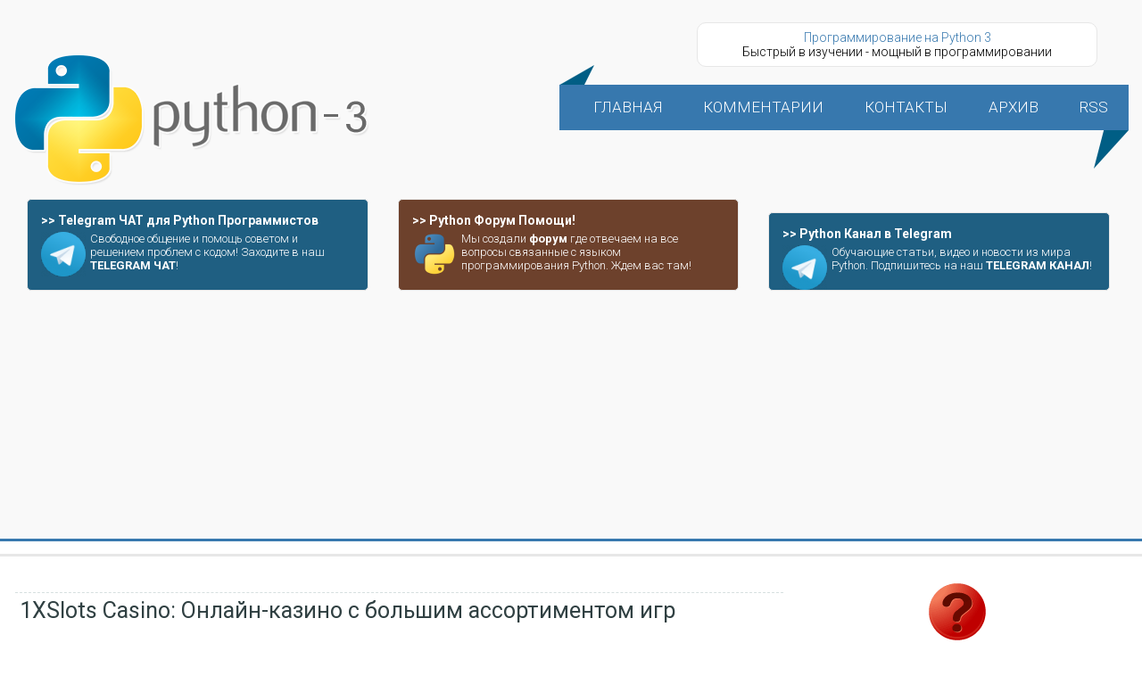

--- FILE ---
content_type: text/html; charset=UTF-8
request_url: http://python-3.ru/page/1xslots-casino-onlajn-kazino-s-bolshim-assortimentom-igr
body_size: 8319
content:
<!DOCTYPE HTML>
<html><head>
	<meta charset="UTF-8">
	<title>1XSlots Casino: Онлайн-казино с большим ассортиментом игр</title>
	<meta name="generator" content="MaxSite CMS">
	<meta name="description" content="Казино 1XSlots – уютное место для комфортного времяпрепровождения. Здесь всегда можно интересно провести время.">
	<meta name="keywords" content="1XSlots Casino: Онлайн-казино с большим ассортиментом игр">
	<link rel="shortcut icon" href="http://python-3.ru/application/maxsite/templates/python/images/favicons/python-3.png" type="image/x-icon">
	<link rel="canonical" href="http://python-3.ru/page/1xslots-casino-onlajn-kazino-s-bolshim-assortimentom-igr">

	<!-- RSS -->
	<link rel="alternate" type="application/rss+xml" title="Все новые записи" href="http://python-3.ru/feed">
	<link rel="alternate" type="application/rss+xml" title="Все новые комментарии" href="http://python-3.ru/comments/feed">
	<link rel="alternate" type="application/rss+xml" title="Комментарии этой записи" href="http://python-3.ru/page/1xslots-casino-onlajn-kazino-s-bolshim-assortimentom-igr/feed">

	<!-- CSS -->
	<link rel="stylesheet" href="http://python-3.ru/application/maxsite/templates/python/css/style-all-mini.css">
	<link rel="stylesheet" href="http://python-3.ru/application/maxsite/templates/python/css/var_style.css">
	<link rel="stylesheet" href="http://python-3.ru/application/maxsite/templates/python/css/print.css" media="print">
	<script src="http://python-3.ru/application/maxsite/common/jquery/jquery.min.js"></script>

	<!-- plugins -->


<link rel="stylesheet" href="http://python-3.ru/application/maxsite/plugins/shjs/css/googlecode.css">
<script src="http://python-3.ru/application/maxsite/plugins/shjs/highlight.pack.js"></script>
<script>hljs.initHighlightingOnLoad();</script>


	
	<!-- /plugins -->

	<script src="http://python-3.ru/application/maxsite/templates/python/stock/main-menu/main-menu.js"></script>
	<script src="http://python-3.ru/application/maxsite/templates/python/js/vk-box.js"></script>
</head>
<body class="body-all body-page">
<!-- end header -->
	<header>
		<div class="container clearfix">
			<a class="logo" href="/"><span></span></a>
			<div class="slogan">
				<div id="namesite"><a href="http://python-3.ru/">Программирование на Python 3</a></div>
				<div id="comsite">Быстрый в изучении - мощный в программировании</div></div> 
			<nav>
				
<div id="MainMenu" class="MainMenu"><div class="wrap">
	<ul class="menu">
	
		<li class="first"><a href="http://python-3.ru/"><span>Главная</span></a></li>
<li><a href="http://python-3.ru/comments"><span>Комментарии</span></a></li>
<li><a href="http://python-3.ru/contact"><span>Контакты</span></a></li>
<li><a href="http://python-3.ru/sitemap"><span>Архив</span></a></li>
<li class="last"><a href="http://python-3.ru/feed"><span>RSS</span></a></li>
	</ul>
	<div class="clearfix"></div>
</div><!-- div class=wrap --></div><!-- div id="MainMenu" -->
			</nav>
		</div>
		<div class="container">
			<noindex>
			<div class="block">
				<div style="background-color: #1f5f82;">
					<a rel="nofollow" href="https://telegram.im/@python_scripts?lang=ru" style="color: #ffffff; font-weight: bold;" target="_blank">>> Telegram ЧАТ для Python Программистов</a>
					<p style="color: #ffffff;"><img src="http://python-3.ru/uploads/telegram.png" class="icon-left">Свободное общение и помощь советом и решением проблем с кодом! Заходите в наш <b>TELEGRAM ЧАТ</b>!</p>
				</div>
			</div>
			
			<div class="block">
				<div style="background-color: #6d412c;">
					<a rel="nofollow" href="https://itfy.org" style="color: #ffffff; font-weight: bold;" target="_blank">>> Python Форум Помощи!</span></a>
					<p style="color: #ffffff;"><img width="50" src="http://python-3.ru/uploads/python-logo.png" class="icon-left">Мы создали <b>форум</b> где отвечаем на все вопросы связанные с языком программирования Python. Ждем вас там!</p>
				</div>
			</div>
			
			<div class="block">
				<div style="background-color: #1f5f82;">
					<a rel="nofollow" href="https://telegram.im/@pip_install?lang=ru" style="color: #ffffff; font-weight: bold;" target="_blank">>> Python Канал в Telegram</a>
					<p style="color: #ffffff;"><img src="http://python-3.ru/uploads/telegram.png" class="icon-left">Обучающие статьи, видео и новости из мира Python. Подпишитесь на наш <b>TELEGRAM КАНАЛ</b>!</p>
				</div>
			</div>

			</noindex>
						<div style="text-align: center;">
				<script async src="//pagead2.googlesyndication.com/pagead/js/adsbygoogle.js"></script>
				<!-- Python-Header-BIG 2 -->
				<ins class="adsbygoogle"
					 style="display:inline-block;width:970px;height:250px"
					 data-ad-client="ca-pub-6166316474194592"
					 data-ad-slot="8715056293"></ins>
				<script>
				(adsbygoogle = window.adsbygoogle || []).push({});
				</script>
			</div>
						
		</div>
	</header>
	<div id="breadcrumbs">
		<div class="container">
			
		</div>
	</div>
	
	<section id="content">
		<div class="container">
			<div>
				



<div class="type type_page">

<div class="page_only"><div class="wrap">
<div class="info info-top"><h1>1XSlots Casino: Онлайн-казино с большим ассортиментом игр</h1><!-- Py3 - After H1 -->
<ins class="adsbygoogle"
     style="display:block"
     data-ad-client="ca-pub-6166316474194592"
     data-ad-slot="3256699710"
     data-ad-format="link"
     data-full-width-responsive="true"></ins>
<script>
     (adsbygoogle = window.adsbygoogle || []).push({});
</script><div style="margin: 10px 0; padding: 5px 3px; line-height: 1.8em;"><span title="Дата публикации"><img src="http://python-3.ru/application/maxsite/templates/python/images/date.png" width="16" height="16" alt="" style="vertical-align: text-top;"> 30 сентября 2021 г.</span><span style="margin-left: 15px;" title="Автор"><img src="http://python-3.ru/application/maxsite/templates/python/images/user.png" width="16" height="16" alt="" style="vertical-align: text-top;"> <a href="http://python-3.ru/author/1">Archy</a></span><span style="margin-left: 15px;" title="Просмотры записи"><img src="http://python-3.ru/application/maxsite/templates/python/images/post-view.png" width="16" height="16" alt="" style="vertical-align: text-top;"> Просмотров:</span> 2022<br><span title="Рубрики"><img src="http://python-3.ru/application/maxsite/templates/python/images/category.png" width="16" height="16" alt="" style="vertical-align: text-top;"> <a href="http://python-3.ru/category/vzaimodejstvie-s-internetom">Взаимодействие с Интернетом</a></span></div></div><div class="page_content type_page">
<p><img src="http://python-3.ru/uploads/1xslots-casino-onlajn-kazino-s-bolshim-assortimentom-igr.png" alt="1xslots" title="1xslots"></p>
<a id="cut"></a>
<p>Интернет-казино становятся все более популярным видом развлечения. На сайте <a href="http://rts-online.ru/">1xslots</a> можно сыграть в азартные игры всех типов. Здесь представлены лучшие онлайн-слоты, карточные игры и рулетки. Площадка доступна 24 часа в сутки. Казино отличается своей бонусной программой и быстрым выводом средств. На сайте игорного заведения регулярно проходят акции и предоставляются поощрения активным клиентам. </p>

<h2>Отличительные особенности казино 1XSlots</h2>
<p>Интернет-площадка располагает к себе игроков за счет надежности и безопасности. Все слоты сертифицированы и регулярно проходят проверку специальными комиссиями. Большую часть игрового зала занимают слоты от таких провайдеров, как NetEnt и Microgaming.</p>
<p>Чтобы получить полный доступ к возможностям сайта нужно пройти регистрацию. Она не займет много времени. Достаточно указать адрес своей электронной почты и придумать пароль. После окончания регистрации клиенту становится возможным:</p>
<p>•	Играть в онлайн-слоты на деньги.</p>
<p>•	Получать фриспины и депозитные бонусы.</p>
<p>•	Участвовать в акциях интернет-казино.</p>
<p>Игорный дом регулярно проводит различные мероприятия, позволяющие клиентам быстро увеличить свой счет. Наиболее популярными акциями 1XSlots Casino являются турниры и лотереи. </p>

<h2>Игорный зал казино</h2>
<p>Компания 1XSlots заключило договор с известными провайдерами. Они регулярно поставляют свои новинки. Но и классические автоматы можно найти на страницах сайта этого игорного дома. Кроме барабанных онлайн-слотов казино предлагает своим клиентам сыграть в такие азартные игры, как: </p>
<p>•	видеопоке;</p>
<p>•	баккара;</p>
<p>•	КЕНО;</p>
<p>•	крэпс;</p>
<p>•	блэкджек.</p>
<p>Все слоты доступны в двух режимах. Кроме игры на деньги каждый клиент имеет право запустить слот в демонстративном режиме. Он позволит изучить панель управления и узнать о бонусных опциях автомата. </p>
<p><img src="http://python-3.ru/uploads/1xslots-casino-onlajn-kazino-s-bolshim-assortimentom-igr-2.png" alt="1xslots" title="1xslots"></p>

<h2>Преимущества казино1xSlots</h2>
<p>Игорный клуб 1xSlots обладает международной лицензией. Она позволяет заведению предоставлять свои услуги в сети. К сожалению, не все страны принимают этот документ. Там, где игорный бизнес запрещен по закону, сайты онлайн-казино блокируются. Обойти которую можно с помощью зеркала.  </p>
<p>Основными преимуществами 1xSlots являются:</p>
<p>•	Комфортное отображение на устройствах с различной диагональю. </p>
<p>•	Полноценная игра даже при маленькой скорости соединения.</p>
<p>•	Большое разнообразие азартных игр известных провайдеров.</p>
<p>Казино 1XSlots – уютное место для комфортного времяпрепровождения. Здесь всегда можно интересно провести время.</p>

<!-- Py3 - After content -->
<ins class="adsbygoogle"
     style="display:block"
     data-ad-client="ca-pub-6166316474194592"
     data-ad-slot="3719734145"
     data-ad-format="auto"
     data-full-width-responsive="true"></ins>
<script>
     (adsbygoogle = window.adsbygoogle || []).push({});
</script>

<!-- Py3 After Content -->
<ins class="adsbygoogle"
     style="display:block"
     data-ad-client="ca-pub-6166316474194592"
     data-ad-slot="2215080783"
     data-ad-format="link"
     data-full-width-responsive="true"></ins>
<script>
     (adsbygoogle = window.adsbygoogle || []).push({});
</script>
<div class="break"></div><div class="page_other_pages"><div class="page_other_pages_header">Еще записи по теме</div><ul><li><a href="http://python-3.ru/page/internet-kazino-pautina-priglashaet-novyh-igrokov" title="Интернет казино Паутина приглашает новых игроков">Интернет казино Паутина приглашает новых игроков</a></li><li><a href="http://python-3.ru/page/igrovye-avtomaty-v-kazino-klubnika-luchshij-otdyh-i-dostojnyj-zarabotok" title="Игровые автоматы в казино Клубника – лучший отдых и достойный заработок">Игровые автоматы в казино Клубника – лучший отдых и достойный заработок</a></li><li><a href="http://python-3.ru/page/preimushhestva-v-igrovye-avtomaty-demo-ot-vulkan-kazino" title="Преимущества в игровые автоматы демо от Вулкан Казино">Преимущества в игровые автоматы демо от Вулкан Казино</a></li><li><a href="http://python-3.ru/page/luchshie-konstruktory-sajtov" title="Лучшие конструкторы сайтов">Лучшие конструкторы сайтов</a></li><li><a href="http://python-3.ru/page/william-hill-populjarnyj-anglijskij-bukmeker-v-ukraine" title="William Hill – популярный английский букмекер в Украине">William Hill – популярный английский букмекер в Украине</a></li><li><a href="http://python-3.ru/page/onlajn-kazino-parimatch-roskoshnaja-kollekcija-slotov-kartochnyh-i-nastolnyh-igr-live-kazino" title="Онлайн казино Париматч – роскошная коллекция слотов, карточных и настольных игр, Live казино">Онлайн казино Париматч – роскошная коллекция слотов, карточных и настольных игр, Live казино</a></li><li><a href="http://python-3.ru/page/uvlekatelnaja-igra-na-sajte-kluba-gmslots" title="Увлекательная игра на сайте клуба GMSlots">Увлекательная игра на сайте клуба GMSlots</a></li></ul></div></div>
</div></div><!--div class="page_only"-->
<span><a id="comments"></a></span>
</div><!-- class="type type_page" -->
			</div>
			<div>
				<div class="aside sidebar sidebar1"><div class="sidebar1-wrap"><div class="widget widget_1 widget_1_1 text_block_widget text_block_widget_8"><div class="w0"><div class="w1"><p align="center"><img src="http://python-3.ru/uploads/question.png"></p>
<h2 align="center" style="color: blue;">Возникли вопросы по Python?</h2>
<p align="center">

<noindex>
<a href="https://itfy.org/" rel="nofollow" style="font-size: 22px;" target="_blank">Задай вопрос</a>
</noindex>

</p></div><div class="w2"></div></div></div><div class="widget widget_2 widget_1_2 text_block_widget text_block_widget_7"><div class="w0"><div class="w1"><!-- Yandex.RTB R-A-457503-1 -->
<div id="yandex_rtb_R-A-457503-1"></div>
<script type="text/javascript">
    (function(w, d, n, s, t) {
        w[n] = w[n] || [];
        w[n].push(function() {
            Ya.Context.AdvManager.render({
                blockId: "R-A-457503-1",
                renderTo: "yandex_rtb_R-A-457503-1",
                async: true
            });
        });
        t = d.getElementsByTagName("script")[0];
        s = d.createElement("script");
        s.type = "text/javascript";
        s.src = "//an.yandex.ru/system/context.js";
        s.async = true;
        t.parentNode.insertBefore(s, t);
    })(this, this.document, "yandexContextAsyncCallbacks");
</script></div><div class="w2"></div></div></div><div class="widget widget_3 widget_1_3 text_block_widget text_block_widget_5"><div class="w0"><div class="w1"><div class="widget_header"><span>Наша Группа в ВК</span></div><!-- class="widget_header" --><noindex>

<script type="text/javascript" src="//vk.com/js/api/openapi.js?142"></script>

<!-- VK Widget -->
<div id="vk_groups"></div>
<script type="text/javascript">
VK.Widgets.Group("vk_groups", {mode: 3, width: "320"}, 142410745);
</script>

</noindex></div><div class="w2"></div></div></div><div class="widget widget_4 widget_1_4 text_block_widget text_block_widget_6"><div class="w0"><div class="w1"><script async src="//pagead2.googlesyndication.com/pagead/js/adsbygoogle.js"></script>
<ins class="adsbygoogle"
     style="display:inline-block;width:320px;height:500px"
     data-ad-client="ca-pub-6166316474194592"
     data-ad-slot="1067365090"></ins>
<script>
     (adsbygoogle = window.adsbygoogle || []).push({});
</script></div><div class="w2"></div></div></div><div class="widget widget_5 widget_1_5 category_widget category_widget_0"><div class="w0"><div class="w1"><div class="widget_header"><span>Рубрики</span></div><!-- class="widget_header" -->
<ul class="is_link">
<li><a href="http://python-3.ru/category/python-dlja-nachinajushhih" title="Python для начинающих">Python для начинающих</a> <sup>71</sup></li>
<li><a href="http://python-3.ru/category/program" title="Python и запуск програм">Python и запуск програм</a> <sup>16</sup></li>
<li><a href="http://python-3.ru/category/sqlite" title="SQLite">SQLite</a> <sup>12</sup></li>
<li><a href="http://python-3.ru/category/veb-programmirovanie" title="Веб-программирование">Веб-программирование</a> <sup>7</sup></li>
<li><a href="http://python-3.ru/category/vzaimodejstvie-s-internetom" title="Взаимодействие с Интернетом" class="curent-page-cat">Взаимодействие с Интернетом</a> <sup>401</sup></li>
<li><a href="http://python-3.ru/category/python-video-lessons" title="Видео уроки">Видео уроки</a> <sup>7</sup></li>
<li><a href="http://python-3.ru/category/run-python-code" title="Запуск программ на Python">Запуск программ на Python</a> <sup>4</sup></li>
<li><a href="http://python-3.ru/category/pyqt" title="Изучение PyQt5">Изучение PyQt5</a> <sup>12</sup></li>
<li><a href="http://python-3.ru/category/learn-wxpython" title="Изучение wxPython">Изучение wxPython</a> <sup>1</sup></li>
<li><a href="http://python-3.ru/category/import-python" title="Модули">Модули</a> <sup>8</sup></li>
<li><a href="http://python-3.ru/category/obrabotka-iskljuchenij" title="Обработка исключений">Обработка исключений</a> <sup>3</sup></li>
<li><a href="http://python-3.ru/category/questions" title="Общие вопросы">Общие вопросы</a> <sup>190</sup></li>
<li><a href="http://python-3.ru/category/oop-na-python" title="ООП на Python">ООП на Python</a> <sup>12</sup></li>
<li class="group"><a href="http://python-3.ru/category/python-examples" title="Примеры Python">Примеры Python</a> <sup>30</sup>
	<ul class="child level1">
	<li><a href="http://python-3.ru/category/data-structures-algorithms" title="Структуры и алгоритмы данных">Структуры и алгоритмы данных</a> <sup>1</sup></li>
	</ul>

</li>
<li><a href="http://python-3.ru/category/rabota-s-izobrazhenijami" title="Работа с изображениями">Работа с изображениями</a> <sup>4</sup></li>
<li><a href="http://python-3.ru/category/razrabotka-internet-prilozhenij" title="Разработка интернет-приложений">Разработка интернет-приложений</a> <sup>8</sup></li>
</ul>
</div><div class="w2"></div></div></div><div class="widget widget_6 widget_1_6 text_block_widget text_block_widget_3"><div class="w0"><div class="w1"><script type="text/javascript">
<!--
var _acic={dataProvider:10,allowCookieMatch:false};(function(){var e=document.createElement("script");e.type="text/javascript";e.async=true;e.src="https://www.acint.net/aci.js";var t=document.getElementsByTagName("script")[0];t.parentNode.insertBefore(e,t)})()
//-->
</script></div><div class="w2"></div></div></div><div class="widget widget_7 widget_1_7 last_pages_widget last_pages_widget_0"><div class="w0"><div class="w1"><div class="widget_header"><span>Последние записи</span></div><!-- class="widget_header" --><div class="last-pages"><ul class="is_link">
<li><a href="http://python-3.ru/page/pochemu-python-schitaetsja-luchshim-jazykom-dlja-ii" title="Почему Python считается лучшим языком для ИИ">Почему Python считается лучшим языком для ИИ</a><div class="clearfix"></div></li><li><a href="http://python-3.ru/page/kak-ispolzovat-proxy-s-pomoshhju-biblioteki-requests" title="Как использовать proxy с помощью библиотеки Requests?">Как использовать proxy с помощью библиотеки Requests?</a><div class="clearfix"></div></li><li><a href="http://python-3.ru/page/kak-rabotajut-funkcii-v-python" title="Как работают функции в Python?">Как работают функции в Python?</a><div class="clearfix"></div></li><li><a href="http://python-3.ru/page/top-naibolee-vostrebovannyh-jazykov-programmirovanija" title="Топ наиболее востребованных языков программирования">Топ наиболее востребованных языков программирования</a><div class="clearfix"></div></li><li><a href="http://python-3.ru/page/izuchenie-jazyka-programmirovanija-python-s-pomoshhju-brain-up" title="Изучение языка программирования Python с помощью Brain Up!">Изучение языка программирования Python с помощью Brain Up!</a><div class="clearfix"></div></li><li><a href="http://python-3.ru/page/raspakovka-posledovatelnosti-v-otdelnye-peremennye" title="Распаковка последовательности в отдельные переменные">Распаковка последовательности в отдельные переменные</a><div class="clearfix"></div></li><li><a href="http://python-3.ru/page/web-framework-python" title="Создание своего веб-фреймворка на Python - Часть 1">Создание своего веб-фреймворка на Python - Часть 1</a><div class="clearfix"></div></li></ul></div></div><div class="w2"></div></div></div><div class="widget widget_8 widget_1_8 page_views_widget page_views_widget_0"><div class="w0"><div class="w1"><div class="widget_header"><span>Самое читаемое</span></div><!-- class="widget_header" --><ul class="is_link page_views">
<li><a href="http://python-3.ru/page/oficialnyj-sajt-kazino-azino-777" title="Просмотров в сутки: 672">Официальный сайт казино Азино 777</a> <sup>672</sup></li>
<li><a href="http://python-3.ru/page/sorted" title="Просмотров в сутки: 69">6 примеров сортировки в Python с помощью функции sorted</a> <sup>69</sup></li>
<li><a href="http://python-3.ru/page/forum-seo" title="Просмотров в сутки: 65">Форум вебмастеров и SEO оптимизаторов</a> <sup>65</sup></li>
<li><a href="http://python-3.ru/page/kak-ispolzuetsja-ssl-comodo-bezopasnost-lichnyh-dannyh" title="Просмотров в сутки: 60">Как используется ssl comodo: безопасность личных данных</a> <sup>60</sup></li>
<li><a href="http://python-3.ru/page/import-threading" title="Просмотров в сутки: 59">Модуль threading на примерах</a> <sup>59</sup></li>
</ul>
</div><div class="w2"></div></div></div><div class="widget widget_9 widget_1_9 random_pages_widget random_pages_widget_0"><div class="w0"><div class="w1"><div class="widget_header"><span>Полезно знать</span></div><!-- class="widget_header" --><ul class="is_link random_pages">
<li><a href="http://python-3.ru/page/python-3-kompiljacija-v-bajt-kod">Python 3 - Компиляция в байт-код </a></li>
<li><a href="http://python-3.ru/page/razbor-url-adresa">Взаимодействие с Интернетом. Разбор URL-адреса в Python</a></li>
<li><a href="http://python-3.ru/page/cozdaem-skrinshot-ljubogo-sajta-na-python-s-pomoshhju-qtwebkit">Cоздаем скриншот любого сайта на Python с помощью QtWebKit</a></li>
<li><a href="http://python-3.ru/page/kto-ispolzuet-python">Кто использует Python? </a></li>
<li><a href="http://python-3.ru/page/python-invest-shareinstock">Облегчаем инвестирование при помощью Python</a></li>
</ul>
</div><div class="w2"></div></div></div><div class="widget widget_10 widget_1_10 text_block_widget text_block_widget_1"><div class="w0"><div class="w1"><noindex style="display: none;"><p align="center">
<!--LiveInternet counter--><script type="text/javascript"><!--
document.write("<a href='http://www.liveinternet.ru/click' "+
"target=_blank><img src='//counter.yadro.ru/hit?t16.6;r"+
escape(document.referrer)+((typeof(screen)=="undefined")?"":
";s"+screen.width+"*"+screen.height+"*"+(screen.colorDepth?
screen.colorDepth:screen.pixelDepth))+";u"+escape(document.URL)+
";"+Math.random()+
"' alt='' title='LiveInternet: показано число просмотров за 24"+
" часа, посетителей за 24 часа и за сегодня' "+
"border='0' width='88' height='31'></a>")
//--></script><!--/LiveInternet-->

<!-- Yandex.Metrika informer -->
<a href="https://metrika.yandex.ru/stat/?id=28637441&amp;from=informer"
target="_blank" rel="nofollow"><img src="//bs.yandex.ru/informer/28637441/3_1_FFFFFFFF_EFEFEFFF_0_pageviews"
style="width:88px; height:31px; border:0;" alt="Яндекс.Метрика" title="Яндекс.Метрика: данные за сегодня (просмотры, визиты и уникальные посетители)" onclick="try{Ya.Metrika.informer({i:this,id:28637441,lang:'ru'});return false}catch(e){}"/></a>
<!-- /Yandex.Metrika informer -->

<!-- Yandex.Metrika counter -->
<script type="text/javascript">
(function (d, w, c) {
    (w[c] = w[c] || []).push(function() {
        try {
            w.yaCounter28637441 = new Ya.Metrika({id:28637441,
                    webvisor:true,
                    clickmap:true,
                    trackLinks:true,
                    accurateTrackBounce:true});
        } catch(e) { }
    });

    var n = d.getElementsByTagName("script")[0],
        s = d.createElement("script"),
        f = function () { n.parentNode.insertBefore(s, n); };
    s.type = "text/javascript";
    s.async = true;
    s.src = (d.location.protocol == "https:" ? "https:" : "http:") + "//mc.yandex.ru/metrika/watch.js";

    if (w.opera == "[object Opera]") {
        d.addEventListener("DOMContentLoaded", f, false);
    } else { f(); }
})(document, window, "yandex_metrika_callbacks");
</script>
<noscript><div><img src="//mc.yandex.ru/watch/28637441" style="position:absolute; left:-9999px;" alt="" /></div></noscript>
<!-- /Yandex.Metrika counter -->

<script>
  (function(i,s,o,g,r,a,m){i['GoogleAnalyticsObject']=r;i[r]=i[r]||function(){
  (i[r].q=i[r].q||[]).push(arguments)},i[r].l=1*new Date();a=s.createElement(o),
  m=s.getElementsByTagName(o)[0];a.async=1;a.src=g;m.parentNode.insertBefore(a,m)
  })(window,document,'script','//www.google-analytics.com/analytics.js','ga');

  ga('create', 'UA-65605638-1', 'auto');
  ga('send', 'pageview');

</script>

</p></noindex></div><div class="w2"></div></div></div></div><!-- div class="sidebar1-wrap" --></div><!-- div class="aside sidebar sidebar1" -->			</div>
		</div>
	</section>
</body>
</html>



--- FILE ---
content_type: text/html; charset=utf-8
request_url: https://www.google.com/recaptcha/api2/aframe
body_size: 267
content:
<!DOCTYPE HTML><html><head><meta http-equiv="content-type" content="text/html; charset=UTF-8"></head><body><script nonce="h93VyvwIrAcG6qnvrLOHLg">/** Anti-fraud and anti-abuse applications only. See google.com/recaptcha */ try{var clients={'sodar':'https://pagead2.googlesyndication.com/pagead/sodar?'};window.addEventListener("message",function(a){try{if(a.source===window.parent){var b=JSON.parse(a.data);var c=clients[b['id']];if(c){var d=document.createElement('img');d.src=c+b['params']+'&rc='+(localStorage.getItem("rc::a")?sessionStorage.getItem("rc::b"):"");window.document.body.appendChild(d);sessionStorage.setItem("rc::e",parseInt(sessionStorage.getItem("rc::e")||0)+1);localStorage.setItem("rc::h",'1766405763373');}}}catch(b){}});window.parent.postMessage("_grecaptcha_ready", "*");}catch(b){}</script></body></html>

--- FILE ---
content_type: text/css
request_url: http://python-3.ru/application/maxsite/templates/python/css/style-all-mini.css
body_size: 3905
content:

label{cursor:pointer}
fieldset{padding:5px 10px;margin:5px 0;border:#CCC 1px solid;-webkit-border-radius:5px;-moz-border-radius:5px;border-radius:5px}
legend{padding:0 5px}
input,select,button{vertical-align:middle}
textarea{overflow:auto}
input[type="radio"],input[type="checkbox"]{margin:0;padding:0;position:relative;top:1px;cursor:pointer;vertical-align:baseline}
input::-webkit-input-placeholder,textarea::-webkit-input-placeholder,button::-webkit-input-placeholder{color:#999}
input:-moz-placeholder,textarea:-moz-placeholder,button:-moz-placeholder{color:#999}
form.fform p{display:table;width:100%;padding:3px 0;margin:0}
form.fform p span,form.fform p label{display:table-cell;vertical-align:middle}
form.fform p span input[type="text"],form.fform p label input[type="text"],form.fform p span input[type="email"],form.fform p label input[type="email"],form.fform p span input[type="password"],form.fform p label input[type="password"],form.fform p span input[type="url"],form.fform p label input[type="url"],form.fform p span input[type="search"],form.fform p label input[type="search"],form.fform p span input[type="number"],form.fform p label input[type="number"],form.fform p span textarea,form.fform p label textarea,form.fform p span select,form.fform p label select{-moz-box-sizing:border-box;-webkit-box-sizing:border-box;box-sizing:border-box;width:100%;*width:auto}
form.fform p span.ftitle,form.fform p label.ftitle{text-align:right;padding-right:5px}
form.fform p span.ffirst,form.fform p label.ffirst{width:90px}
form.fform p span.ffirst.ftitle,form.fform p label.ffirst.ftitle{width:85px}
form.fform p span.fbutton,form.fform p label.fbutton{width:50px}
form.fform p span.fbutton button,form.fform p label.fbutton button,form.fform p span.fbutton input,form.fform p label.fbutton input{min-width:50px}
form.fform p span.fsubmit,form.fform p label.fsubmit{text-align:right;width:100px}
form.fform p span.fsubmit button,form.fform p label.fsubmit button,form.fform p span.fsubmit input,form.fform p label.fsubmit input{width:95px}
form.fform p span.ftop,form.fform p label.ftop{vertical-align:top}
form.fform p span.fcenter,form.fform p label.fcenter{text-align:center}
form.fform p span.fempty,form.fform p label.fempty{width:5px}
form.fform p span.fhint,form.fform p label.fhint{font-size:.9em;font-style:italic;color:#606060;padding-top:0;padding-bottom:5px}
form.fform p span.fheader,form.fform p label.fheader{font-weight:700}
form.fform p span.nocell,form.fform p label.nocell{display:inline;width:auto;padding:0}
form.fform p label.fwrap{display:table;width:100%}form.fform p.nop{padding-top:0}
form.fform p.hr{margin-top:10px}
a.current_url{font-weight:700}
li.current_url a{font-weight:700}
li.current_url li a{font-weight:700}
li.current-page{font-weight:700}
h1{font-size:2.1em;margin:0 0 0px;font-weight:400;line-height:1.2em}
h1.first{margin:10px 0 5px}
h1 a{text-decoration:none}
h1 a:hover{text-decoration:underline}
h2{font-size:1.4em;margin:15px 0 5px;font-weight:400;line-height:1.1em}
h2.first{margin:5px 0}
div.page_only h2{margin-top:30px}
h3{font-size:1.2em;margin:15px 0 5px;font-weight:700}
h3.first{margin:5px 0}
h4{font-size:1.1em;margin:15px 0 5px;font-weight:700}
h4.first{margin:5px 0}
h5{font-size:1em;margin:15px 0 5px;font-weight:700}
h5.first{margin:5px 0}
h6{font-size:.9em;margin:15px 0 5px;font-weight:700}
h6.first{margin:5px 0}
div.logo-links{margin:0 10px 10px}
div.name_site{font-size:1.7em}
div.description_site{font-style:italic}
div.social{margin:15px 0 0}
div.social img{margin:0 0 0 5px}
div.type_home_cat_block{margin-top:15px}
div.type_home_cat_block div.header_home_cat{font-size:1.5em;margin:0;padding:5px 10px;background:#EEE}
div.type_home_cat_block div.header_home_cat a{text-decoration:none}
div.type_home_cat_block ul.home-cat-block{margin:5px 0 20px 30px}
div.type_home_cat_block div.description{font-size:.9em;font-style:italic;margin-bottom:5px}
div.type_home_cat_block div.description-cat{font-size:.9em;font-weight:700;margin:5px}
div.home_top h1{margin-top:0}
div.home_page_last h1{margin-top:0}
div.category_desc{margin:0 0 20px;font-weight:700}
h2.box,div.widget_header{font-size:1.5em;line-height:1.1em;margin-bottom:5px}
div.widget{margin-bottom:25px;font-size:.9em}
div.widget a:hover{text-decoration:none}
div.widget table th,div.widget table td{border:none;vertical-align:bottom}

ul.is_link{margin:0 0 4px;list-style-type:none; -webkit-padding-start: 15px;}
ul.is_link ul{margin:0;list-style-type:none;}
ul.is_link li{margin:0;background:url("../images/li1.png") no-repeat 0 5px;padding:0 0 0 14px}
ul.is_link li li{margin-left:-35px; background:url("../images/li2.png") no-repeat 0 6px}
ul.category{color:gray}
ul.links div{margin:0 0 5px;font-style:italic;color:gray;line-height:1em;}

div.page_only{margin-bottom:5px;padding-bottom:5px;border-bottom:1px silver dotted}
div.type_page div.page_only{margin-bottom:0;padding-bottom:0;border-bottom:none}
div.type_contact div.page_only{margin-bottom:0;padding-bottom:0;border-bottom:none}
div.info{font-size:.8em;color:gray;margin:2px}
div.home_top{border-bottom:1px solid #ccc;margin-bottom:10px}
div.page_content ul,div.page_content ol{margin-left:40px}
div.page_other_pages{margin:20px 0}div.page_other_pages ul{list-style-type:square}
div.type_loginform div.loginform{margin:10px auto;background:#fcfcff;padding:10px 15px;border:#dce0e7 solid 1px;line-height:1.2em;-webkit-border-radius:5px;-moz-border-radius:5px;border-radius:5px}
div.type_loginform div.login-form-auth{clear:both;margin:-26px 0 15px;font-size:.8em;text-align:right}
div.type_loginform p.header{text-align:center;font-size:1.3em;background:#959595;padding:5px;color:#FFF;-webkit-border-radius:5px;-moz-border-radius:5px;border-radius:5px}
div.type_loginform div.form-end{text-align:right;font-size:.9em}div.widget form.flogin input.flogin_submit{margin-top:7px}
input.s{cursor:pointer}input.submit{cursor:pointer}
div.comment-form{margin:10px 0;padding:10px;background:#F0F0F0;border:#DDD 1px solid;-webkit-border-radius:8px;-moz-border-radius:8px;border-radius:8px}
div.comment-form textarea{width:100%;margin:5px 0}
div.comment-form div.comments-auth{margin:10px 0;padding:10px;border:#DDD 1px solid;-webkit-border-radius:8px;-moz-border-radius:8px;border-radius:8px}div.comment-ok{background:#40A040;margin:10px 0;color:#FFF;padding:10px;text-align:center;font-weight:700;-webkit-border-radius:10px;-moz-border-radius:10px;border-radius:10px}div.comment-error{background:#FF4040;margin:10px 0;color:#FFF;padding:10px;text-align:center;font-weight:700;-webkit-border-radius:10px;-moz-border-radius:10px;border-radius:10px}div.comments{margin:20px 0 0}div.comments ul,div.comments div.comments ol{margin:-10px 0 -20px}div.comments li{margin:0}div.comments li span{font-style:italic}div.comments div.comment-info{background:#F0F0F0;padding:3px 8px;-webkit-border-radius:5px;-moz-border-radius:5px;border-radius:5px}div.comments blockquote{margin-left:0;padding:10px;border-left:2px gray solid}form.comusers-form h3{text-align:center;font-size:1.3em;background:#959595;padding:5px;color:#FFF;font-weight:400;-webkit-border-radius:5px;-moz-border-radius:5px;border-radius:5px}form.comusers-form p span.ffirst,form.comusers-form p label.ffirst{width:220px}form.comusers-form p span.ffirst.ftitle,form.comusers-form p label.ffirst.ftitle{width:215px}form.comusers-form p span.ftitle,form.comusers-form p label.ftitle{font-weight:700;font-size:.9em}form.comusers-form p span.submit{padding-top:20px}div.MainMenu{height:35px;line-height:35px}ul.menu,ul.menu li,ul.menu ul{list-style:none;margin:0;padding:0}ul.menu{position:relative;z-index:7;float:left;width:100%}ul.menu li{float:left;height:35px;line-height:35px;vertical-align:middle;position:relative}ul.menu li.hover,ul.menu ul.menu li:hover{position:relative;z-index:8}ul.menu ul{visibility:hidden;position:absolute;top:100%;left:0;z-index:8;width:100%}ul.menu ul li{float:none;height:auto}ul.menu ul ul{top:1px;left:99%}ul.menu li:hover>ul{visibility:visible}ul.menu li a{display:block;text-decoration:none;}ul.menu li a span{display:block}
ul.menu li.group a span{padding-right:15px;background:url("../images/menu-down-dark.png") no-repeat right center}
ul.menu li.group ul{width:auto;min-width:150px}
ul.menu li.group ul li{white-space:nowrap}
ul.menu li.group ul li a{margin:0;background:#E0E0E0;color:#404040;border-top:1px solid #A0A0A0;font-weight:400}ul.menu li.group ul li a:hover{color:#FFF;background:#A0A0A0}ul.menu li.group ul li a span{background:none}div.pagination{margin:25px 0 10px;font-size:.9em}div.pagination strong{padding:3px 6px}div.pagination a{padding:3px;line-height:1.8em}div.tagclouds{text-align:center;line-height:1.6em;font-size:8pt}div.tagclouds span{line-height:1.6em}div.catclouds{text-align:center}div.catclouds span{line-height:1.4em}#rater ul{margin:10px 0}div.comments ul.last_comment li{margin:5px 0}ul.last_comment em{display:block;color:gray;text-align:right}ul.last_comment li{margin-bottom:7px}h2.last_comment{font-size:1.1em;font-weight:700}div.twitter p{border-bottom:1px solid gray;padding:0 0 10px}div.twitter a{font-weight:700}div.addzakl{margin:15px 0 0}div.addzakl img{vertical-align:top}div.last-pages ul.is_link li.current_url_allcat{display:block}div.last-pages ul.is_link li.current_url_cat{display:block}div.last-pages ul.is_link li.current_url_page{display:block}div.calendar table{width:100%}div.calendar td{border:1px solid white;text-align:center;padding:1px;font-size:8pt}div.calendar tr.week td{background:#D5D5E1}div.calendar div.today{background:#8591B7}div.calendar div.today-content{background:#8591B7}div.calendar td a{text-decoration:underline}div.sitemap h3{margin:15px 0 5px}h2.sitemap{margin:25px 0 0;background:#DDD;padding:3px}div.pre{background:#F0F0F0;padding:5px;overflow:auto;margin:0 0 10px}ol.pre{font-family:monospace;padding:0;margin:0 0 0 30px}ol.pre li{padding:0;margin:0;white-space:pre}ol.pre li.odd{background:none}ol.pre span.php-comment{color:gray}form.plugin_forms p span.ffirst,form.plugin_forms p label.ffirst{width:180px}form.plugin_forms p span.ffirst.ftitle,form.plugin_forms p label.ffirst.ftitle{width:175px}form.plugin_forms p span.ftitle,form.plugin_forms p label.ftitle{font-size:.9em}form.plugin_forms p span.submit{padding-top:20px}form.plugin_forms p.nop{margin-top:0;margin-bottom:5px}div.forms-post h2{color:red;font-size:18pt;margin:20px 0}div.random_gal_widget{overflow:hidden}table.sp_polls th,table.sp_polls td{border:none}div.gallery{font-size:0}div.gallery img{border:1px solid silver;padding:3px;margin:3px}div.gallery img:hover{background:silver}div.theme_switch div.widget-content{margin-left:5px}div.tabs{width:100%}div.tabs-box.tabs-visible{display:block}ul.tabs-nav{margin:0;padding:0;height:30px;width:100%;list-style:none}ul.tabs-nav li.elem{float:left;display:inline;position:relative;line-height:30px;height:30px;margin:0 2px 0;padding:0 5px;cursor:pointer;font-size:.9em;background:#EEE;color:#888;-webkit-border-radius:5px 5px 0 0;-moz-border-radius:5px 5px 0 0;border-radius:5px 5px 0 0}ul.tabs-nav li.elem:hover,ul.tabs-nav li.tabs-current{background:#DDD;color:#000}div.tabs-box{display:none;background:#DDD;padding:10px;-webkit-border-radius:0 5px 0 0;-moz-border-radius:0 5px 0 0;border-radius:0 5px 0 0}div.page_content ul.tabs-nav{margin-left:0}.message{border:1px solid #DBDBDB;margin:4px 0 7px;padding:10px 10px 10px 70px;min-height:48px;-webkit-border-radius:10px;-moz-border-radius:10px;border-radius:10px}.message.note{background:#dae8ee url("../images/icons/note.png") no-repeat 10px 10px;border-color:#91A0A6;color:#000}.message.note.small{background-image:url("../images/icons/small/note.png")}.message.alert{background:#ffe8bf url("../images/icons/alert.png") no-repeat 10px 10px;border-color:#DECAA5;color:maroon}.message.alert.small{background-image:url("../images/icons/small/alert.png")}.message.idea{background:#faf6ac url("../images/icons/idea.png") no-repeat 10px 10px;border-color:#D5D18C;color:maroon}.message.idea.small{background-image:url("../images/icons/small/idea.png");border-color:#D5D18C;color:maroon}.message.error{background:#fb6c6c url("../images/icons/error.png") no-repeat 10px 10px;border-color:#CA5A5A;color:#FFF}.message.error.small{background-image:url("../images/icons/small/error.png")}.message.ok{background:#7fff91 url("../images/icons/ok.png") no-repeat 10px 10px;border-color:#68CD76;color:#006600}.message.ok.small{background-image:url("../images/icons/small/ok.png")}.message.about{background:#a6d2ff url("../images/icons/about.png") no-repeat 10px 10px;border-color:#8FB3D8;color:navy}.message.about.small{background-image:url("../images/icons/small/about.png")}.message.mail{background:#eaeaea url("../images/icons/mail.png") no-repeat 10px 10px;color:#404040}.message.mail.small{background-image:url("../images/icons/small/mail.png")}.message.home{background:#eaeaea url("../images/icons/home.png") no-repeat 10px 10px;color:#404040}.message.home.small{background-image:url("../images/icons/small/home.png")}.message.question{background:#eaeaea url("../images/icons/question.png") no-repeat 10px 10px;color:#404040}.message.question.small{background-image:url("../images/icons/small/question.png")}.message.noicon{background-image:none;padding:10px;min-height:0}.message.small{min-height:0;padding:5px 10px 5px 40px;background-position:5px 2px;background-repeat:no-repeat}.red{color:red}.blue{color:blue}.green{color:green}.gray{color:gray}.black{color:#000}.white{color:#FFF}.yellow{color:yellow}.normal{font-weight:400;font-style:normal;text-decoration:none}.bold{font-weight:700}.italic{font-style:italic}.underline{text-decoration:underline}.overline{text-decoration:overline}.strike{text-decoration:line-through}.bg-red{background-color:red}.bg-blue{background-color:blue}.bg-green{background-color:green}.bg-gray{background-color:gray}.bg-black{background-color:#000}.bg-white{background-color:#FFF}.bg-yellow{background-color:yellow}div.left{float:left}div.right{float:right}.text-left{text-align:left}.text-right{text-align:right}.text-center{text-align:center}.text-justify{text-align:justify}.w100{width:100%}.w75{width:75%}.w70{width:70%}.w60{width:60%}.w50{width:50%}.w40{width:40%}.w33{width:33.33%}.w30{width:30%}.w25{width:25%}.margin0{margin:0}.margin5{margin:5px}.margin10{margin:10px}.margin15{margin:15px}.margin20{margin:20px}.margin30{margin:30px}.margin-center{margin-right:auto;margin-left:auto}.margin-top10{margin-top:10px}.margin-right10{margin-right:10px}.margin-bottom10{margin-bottom:10px}.margin-left10{margin-left:10px}.margin-tb0{margin-top:0;margin-bottom:0}.margin-tb10{margin-top:10px;margin-bottom:10px}.margin-lr0{margin-left:0;margin-right:0}.margin-lr10{margin-left:10px;margin-right:10px}.padding0{padding:0}.padding5{padding:5px}.padding10{padding:10px}.padding15{padding:15px}.padding20{padding:20px}.padding30{padding:30px}.padding-tb0{padding-top:0;padding-bottom:0}.padding-lr0{padding-left:0;padding-right:0}.d-none{display:none}.d-block{display:block}.d-inline{display:inline}.d-inline-block{display:inline-block}.over-hidden{overflow:hidden}.radius5{-webkit-border-radius:5px;-moz-border-radius:5px;border-radius:5px}.radius8{-webkit-border-radius:8px;-moz-border-radius:8px;border-radius:8px}.radius10{-webkit-border-radius:10px;-moz-border-radius:10px;border-radius:10px}div.no-border-radius,.radius0{-webkit-border-radius:0;-moz-border-radius:0;border-radius:0}.no-border{border:none!important}.box-shadow{box-shadow:0 0 7px #bbbbbb;-o-box-shadow:0 0 7px #bbbbbb;-webkit-box-shadow:0 0 7px #bbbbbb;-moz-box-shadow:0 0 7px #bbbbbb}.box-shadow-none{box-shadow:none;-o-box-shadow:none;-webkit-box-shadow:none;-moz-box-shadow:none}.arial{font-family:Arial,Verdana,sans-serif}.verdana{font-family:Verdana,Arial,sans-serif}.segoe{font-family:"Segoe UI",Verdana,Arial,sans-serif}.georgia{font-family:Georgia,"Times New Roman",serif}.times{font-family:"Times New Roman",Georgia,serif}.courier{font-family:"Courier New",monospace}img.smiley{vertical-align:middle}img.left{float:left;margin:5px 10px 5px 0}img.right{float:right;margin:5px 0 5px 10px}img.center{margin:0 auto;display:block}img.border{border:1px solid #3D61B6}img.gravatar{padding:0 10px 10px 0;background:#FFF}

--- FILE ---
content_type: text/css
request_url: http://python-3.ru/application/maxsite/templates/python/css/var_style.css
body_size: 4784
content:
@import url(http://fonts.googleapis.com/css?family=Roboto:400,300,500,700&subset=latin,cyrillic-ext);
body {
  background: #fff;
  margin: 0;
  font-family: 'Roboto', sans-serif;
  font-weight: 300;
  font-size: 14px;
  color: #000;
  min-width: 1000px;
}
header {
  background: #f9f9f9;
  padding: 10px 0;
}
header > .container > .logo {
  background: url("../images/logo.png") no-repeat;
  width: 147px;
  height: 148px;
  display: block;
  float: left;
  margin-top: 50px;
}
header > .container > .logo span {
  background: url("../images/python.png") no-repeat;
  width: 244px;
  height: 76px;
  display: block;
  position: absolute;
  margin-left: 155px;
  margin-top: 33px;
}
header > .container > nav {
  background: #3778ae;
  float: right;
  padding: 5px 0;
  margin-top: 85px;
  position: absolute;
  right: 15px;
}
header > .container > nav:after {
  content: "";
  background: url("../images/menu-decor.png") no-repeat;
  width: 39px;
  height: 22px;
  display: block;
  position: absolute;
  top: -22px;
  left: 0;
}
header > .container > nav:before {
  content: "";
  background: url("../images/menu-decor.png") -0 -22px no-repeat;
  width: 39px;
  height: 43px;
  display: block;
  position: absolute;
  bottom: -43px;
  right: 0;
}
header > .container > nav ul {
  display: table;
}
header > .container > nav > ul, header > .container > nav > ul > li {
  margin: 0;
  padding: 0;
  list-style: none;
}
header > .container > nav ul li a {
  color: #fff;
  display: block;
  text-transform: uppercase;
  text-decoration: none;
  font-size: 17px;
}
header > .container > nav > ul > li {
  display: table-cell;
  padding: 0 25px;
}
#breadcrumbs {
  border-top: 3px solid #3778ae;
  background: #fff;
  border-bottom: 3px solid #e7e7e7;
  padding: 7px 0;
}

#content > .container {
  display: table;
  margin-top: 30px;
}
#content > .container > div {
  display: table-cell;
  vertical-align: top;
  text-align: left;
}
#content > .container h1.title {
  font-size: 18px;
  display: block;
  padding-right: 15px;
  position: relative;
  font-weight: 300;
  padding-left: 15px;
}
#content > .container span.date {
  float: right;
  color: #969696;
  font-size: 13px;
  right: 0;
  position: absolute;
}
#content > .container aside {
  margin: 35px 0 15px 0;
}
#content > .container article footer {
  height: 38px;
}
#content > .container article footer > .all-view {
  background: url("../images/dalee.png") no-repeat;
  float: right;
  display: block;
  width: 93px;
  height: 38px;
}
#content > .container article {
  padding-bottom: 15px;
  margin-bottom: 15px;
  border-bottom: 1px solid #d9d9d9;
}
#content > .container article footer > div {
  margin-right: 110px;
}
#content > .container article footer > div > a {
  margin-right: 15px;
}
#content > .container article footer > div > figure img {
  margin-right: 5px;
  vertical-align: middle;
}
#content > .container article footer > div > figure {
  margin-right: 15px;
  display: inline-block;
}
#content > .container > div:nth-child(1) {
  padding-right: 10px;
  width: 70%
}
#content > .container > div:nth-child(2) {
  width: 30%;
  padding-left: 10px;
}
.slogan {
  background: #ffffff;
  padding: 8px 50px;
  border: 1px solid #e7e7e7;
  border-radius: 10px;
  position: absolute;
  right: 50px;
  top: 15px;
  text-align: center;
}
img {
  border: 0;
  display: inline-block;
}
article,aside, figcaption, footer, header, main, menu, nav, section, footer {
  display: block;
}
figure {
  margin: 0;
}
a {
  color: #3778ae;
  text-decoration: none;
}
a:active, a:hover {
  outline: 0;
}
a:hover {
  color: #0085ff;
}
strong {
  font-weight: 900;
}
img {
  border: 0;
}
.container {
  padding: 0 15px;
  margin: 0 auto;
  position: relative;
}
.clearfix:before,
.clearfix:after,
.container:before,
.container:after {
  display: table;
  content: " ";
}
.clearfix:after,
.container:after {
  clear: both;
}
@media (min-width: 1300px) {
  .container {
    width: 1170px;
  }
}
.center-block {
  display: block;
  margin: 0 auto;
}
.page_content {
  margin: 15px 0;
}
pre {
margin: 5px 0;
background: #E8E8E8;
padding: 5px;
border: 1px solid #DDDDDD;
}

div.widget div.widget_header {
  position: relative;
}
div.widget_header:after {
  position: absolute;
  content: "";
  border: 1px dashed #dee6ed;
  width: 100%;
  left: 0;
  top: 50%;
  z-index: -3;
}
div.widget div.widget_header span{
  background: #3778ae;
  display: inline-block;
  padding: 4px 10px;
  text-transform: uppercase;
  font-size: 14px;
  color: #fff;
  position: relative;
  margin-left: 10px;
}

div.pagination{color:#7A1916;margin:20px 0;font-size:12px}
div.pagination a{padding:3px 7px;text-decoration:none;color: #fff;background: #3778ae;border-radius: 3px;}
div.pagination a:hover{color:white;background:#bad2e6}
div.pagination a.pagination-first,div.pagination a.pagination-prev,div.pagination a.pagination-next,div.pagination a.pagination-last{background:none;color:#3e606c}
div.pagination a.pagination-first:hover,div.pagination a.pagination-prev:hover,div.pagination a.pagination-next:hover,div.pagination a.pagination-last:hover{color:#3da0c5}
div.pagination a.pagination-next{margin-left:3px}div.pagination span{display:none}
div.pagination strong{background: #dbe3e9;color: #000;padding: 4px 7px;border-radius: 3px;}

div.comments-link{font-size:12px; margin:10px 0 0;text-align:right;}
div.comments-link a {color:#2a6696;}
div.comments-link a:hover {text-decoration:none}


table, td {vertical-align:top;}

div.widget a:hover{text-decoration:underline}
a.curent-page-cat{font-weight:bold}
p{margin:0 0 10px 0}
blockquote{border-left:5px solid #CCC;background:none;padding:0 0 0 15px;margin:10px 0 20px 0}
div.content div.content-wrap{margin:0 40px 10px 30px}
div.sidebar1 div.sidebar1-wrap{margin:0px 20px 0 0}
div.footer{-webkit-border-radius:0 0 5px 5px;-moz-border-radius:0 0 5px 5px;border-radius:0 0 5px 5px;behavior:url(/PIE.php);border-top:#bbb 4px solid;background:#333;color:#ddd;background-color:#555;background-image:-moz-radial-gradient(40px 40px,farthest-side,#555,#222);background-image:-webkit-radial-gradient(40px 40px,farthest-side,#555,#222);background-image:-o-radial-gradient(40px 40px,farthest-side,#555,#222);background-repeat:no-repeat}
div.footer div.footer-wrap{width:960px;margin:0 auto;padding:20px 0 0 0}
div.footer a{color:white}div.footer a:hover{text-decoration:underline}
div.MainMenu{
  height:38px; padding-top:3px;
}
div.MainMenu ul.menu{
  display: table;
}
div.MainMenu ul.menu, div.MainMenu ul.menu li{
  margin: 0;
  padding: 0;
  list-style: none;
  position: relative;
}
div.MainMenu ul.menu li a{
  color: #fff;
  display: block;
  text-transform: uppercase;
  text-decoration: none;
  font-size: 17px;
  padding: 0 13px;
  margin: 0 10px
}
div.MainMenu ul.menu li a:hover{
  background:#fff;
  color:#2a6595; 
  text-shadow:1px 1px 0px #fff;
  border-radius: 3px;
}
div.MainMenu ul.menu li.selected a{
  background:#fff;
  color:#2a6595; 
  text-shadow:1px 1px 0px #fff;
  border-radius: 3px;
}
div.MainMenu ul.menu li.group ul{-o-box-shadow:5px 7px 5px #555;-webkit-box-shadow:5px 7px 5px #555;-moz-box-shadow:5px 7px 5px #555;box-shadow:5px 7px 5px #555}
div.MainMenu ul.menu li.group ul li{height:30px;line-height:30px}
div.MainMenu ul.menu li.group ul li a{padding:0 5px 0 10px;background:#fcfcfc;color:#a4b2bc;border-top:1px solid #dee7e9}
div.MainMenu ul.menu li.group ul li a:hover{color:#999;background:#f0f0f0}
div.MainMenu div.wrap{margin-left:15px}
div.MainMenu ul.menu li.group ul li > a {
  -webkit-transition: background-color 0.3s 0s ease-out;
  -moz-transition: background-color 0.3s 0s ease-out;
  -ms-transition: background-color 0.3s 0s ease-out;
  -o-transition: background-color 0.3s 0s ease-out;
  transition: background-color 0.3s 0s ease-out;
  font-size: 12px;
}
div.MainMenu ul.menu li.group ul li.group > a span {
  background: url("../images/bullets/menu-down-right.png") no-repeat right center;
}
div.MainMenu ul.menu li.group ul {
  -o-box-shadow: 0px 3px 3px rgba(0,0,0,0.4);
  -webkit-box-shadow: 0px 3px 3px rgba(0,0,0,0.4);
  -moz-box-shadow: 0px 3px 3px rgba(0,0,0,0.4);
  box-shadow: 0px 3px 3px rgba(0,0,0,0.4);
  background-color: #ddd;
  left: -60px;
}
@media (max-width: 1200px) {
  div.MainMenu ul.menu li a {
    font-size: 15px;
    padding: 0 6px;
    margin: 0 5px
  }
}
div.widget span {color:#668e9c; text-transform: uppercase;}
div.widget a{color:#444}ul.is_link li{background:url("../images/bullets/bullet25.png") no-repeat left 4px}
ul.is_link li li{background:url("../images/bullets/bullet03.png") no-repeat left 6px}
div.footer ul.is_link li{background:url("../images/bullets/bullet25-white.png") no-repeat left 4px}
div.footer ul.is_link li li{background:url("../images/bullets/bullet25-white.png") no-repeat left 4px}
div.footer div.widget_header,div.footer h2.box{color:#fff;border:none}
div.footer a{color:#ddd}div.info{font-size:1em}
div.page_other_pages_header,div.page_comments_count,div.leave_a_comment{font-weight:bold;margin:10px 0;padding:8px;background:#e8edf3;-o-box-shadow:0 2px 2px #888;-webkit-box-shadow:0 2px 2px #888;-moz-box-shadow:0 2px 2px #888;box-shadow:0 2px 2px #888;color:#333}
div.type_loginform div.loginform{padding:10px;border:none;border:#445A60 1px solid;-webkit-border-radius:7px 7px 0 0;-moz-border-radius:7px 7px 0 0;border-radius:7px 7px 0 0;behavior:url(/PIE.php)}
div.type_loginform div.loginform p.header{margin:-10px -10px 10px -10px;-webkit-border-radius:5px 5px 0 0;-moz-border-radius:5px 5px 0 0;border-radius:5px 5px 0 0;behavior:url(/PIE.php);background:#445A60;color:#ffffff}div.type_loginform div.loginform p.ok{margin:0}
div.comments ol li{padding:0 10px; background:#f5f5f5;}
div.comments ol div.comment-info{background:#e8edf3;padding:5px 15px;margin:0 -9px;color:#073036;-webkit-border-radius:0;-moz-border-radius:0;border-radius:0;behavior:url(/PIE.php);-o-box-shadow:0 2px 2px #888;-webkit-box-shadow:0 2px 2px #888;-moz-box-shadow:0 2px 2px #888;box-shadow:0 2px 2px #888}
div.comments ol div.comment-info span{font-style:normal}
div.comments ol div.comment-info span.url{font-weight:bold}
div.comments ol div.comment-info a{color:#073036;text-decoration:none}
div.comments ol div.comment-info a:hover{text-decoration:underline}
div.comments ol div.comments_content{margin:10px 0 0 5px}
div.comments ol img.gravatar{background:transparent;border:1px solid white;padding:3px;-webkit-border-radius:3px;-moz-border-radius:3px;border-radius:3px;behavior:url(/PIE.php);float:right !important;margin:0 0 10px 20px !important}div.comment-form{background:#f2f6f9;border:none;-webkit-border-radius:0;-moz-border-radius:0;border-radius:0;behavior:url(/PIE.php)}
div.home-text-top{margin:15px 0 10px 0;font-family:Verdana,Arial,Helvetica,sans-serif;color:#4B5B5F}
div.tabs ul.tabs-nav{margin-left:5px}
div.tabs ul.tabs-nav li.elem{margin:0 2px 0 0;padding:0 15px;color:#444;background:none;border:1px solid #e6e6e6;border-bottom:none}
div.tabs ul.tabs-nav li.elem:hover{background-color:#ffffff;background-repeat:repeat-x;background-image:-khtml-gradient(linear,left top,left bottom,from(#ffffff),to(#ffffff));background-image:-moz-linear-gradient(top,#ffffff,#ffffff);background-image:-ms-linear-gradient(top,#ffffff,#ffffff);background-image:-webkit-gradient(linear,left top,left bottom,color-stop(0%,#ffffff),color-stop(100%,#ffffff));background-image:-webkit-linear-gradient(top,#ffffff,#ffffff);background-image:-o-linear-gradient(top,#ffffff,#ffffff);background-image:linear-gradient(top,#ffffff,#ffffff)}
div.tabs ul.tabs-nav li.tabs-current{color:#222;font-weight:bold;background:#EEE;background-color:white;background-repeat:repeat-x;background-image:-khtml-gradient(linear,left top,left bottom,from(#EEE),to(white));background-image:-moz-linear-gradient(top,#EEE,white);background-image:-ms-linear-gradient(top,#EEE,white);background-image:-webkit-gradient(linear,left top,left bottom,color-stop(0%,#EEE),color-stop(100%,white));background-image:-webkit-linear-gradient(top,#EEE,white);background-image:-o-linear-gradient(top,#EEE,white);background-image:linear-gradient(top,#EEE,white);box-shadow:inset 0 3px 3px #d5d5d5;-moz-box-shadow:inset 0 3px 3px #d5d5d5;-webkit-box-shadow:inset 0 3px 3px #d5d5d5}
div.tabs ul.tabs-nav li.tabs-current:hover{color:#000000}
div.tabs div.tabs-box{background:white;-webkit-border-radius:5px;-moz-border-radius:5px;border-radius:5px;behavior:url(/PIE.php);-o-box-shadow:0 0 3px #b3b3b3;-webkit-box-shadow:0 0 3px #b3b3b3;-moz-box-shadow:0 0 3px #b3b3b3;box-shadow:0 0 3px #b3b3b3}
div.footer-copy-stat{-webkit-border-radius:0 0 5px 5px;-moz-border-radius:0 0 5px 5px;border-radius:0 0 5px 5px;behavior:url(/PIE.php);color:#aaa;font-size:12px}
div.footer-copy-stat div.wrap{padding:70px;color:#898f95; background:url(../images/1/footer_linux.png) right no-repeat; margin:0 auto; width:1000px;}
div.footer-sidebars div.footer-sidebar1>div.footer-sidebar-wrap{margin:0 15px}
div.footer-sidebars div.footer-sidebar2>div.footer-sidebar-wrap{margin:0 15px}
div.footer-sidebars div.footer-sidebar3>div.footer-sidebar-wrap{margin:0 15px}
div.ns-descr-icons-search{background-color:#202020;-webkit-border-radius:5px 5px 0 0;-moz-border-radius:5px 5px 0 0;border-radius:5px 5px 0 0;behavior:url(/PIE.php);color:#eee;border-bottom:#111 1px solid}div.ns-descr-icons-search div.wrap{padding:30px 20px}
div.ns-descr-icons-search div.r1{float:left;width:550px}
div.ns-descr-icons-search div.r1 div.name_site{margin:0;font-weight:bold;font-size:34px;text-shadow:0 2px 3px rgba(0,0,0,0.5);filter:dropshadow(color=rgba(0,0,0,0.5),offx=,offy=)}
div.ns-descr-icons-search div.r1 div.name_site a{color:#eee;text-decoration:none}
div.ns-descr-icons-search div.r1 div.name_site a:hover{color:#aaa}
div.ns-descr-icons-search div.r1 div.description_site{font-style:normal;text-transform:uppercase;color:#aaa;margin:5px 0 0 0}
div.ns-descr-icons-search div.r2{float:right;width:auto}
div.ns-descr-icons-search div.r2 div.social{margin:0;text-align:right}
div.ns-descr-icons-search div.r2 div.social a{width:24px;height:24px;display:inline-block;margin-left:7px;filter:alpha(opacity=20);-khtml-opacity:0.2;-moz-opacity:0.2;-webkit-opacity:0.2;opacity:0.2;background-repeat:no-repeat}
div.ns-descr-icons-search div.r2 div.social a:hover{filter:alpha(opacity=100);-khtml-opacity:1;-moz-opacity:1;-webkit-opacity:1;opacity:1}
div.ns-descr-icons-search div.r2 div.social a.rss{background-image:url("../images/social/rss.png")}
div.ns-descr-icons-search div.r2 div.social a.twitter{background-image:url("../images/social/twitter.png")}
div.ns-descr-icons-search div.r2 div.social a.facebook{background-image:url("../images/social/facebook.png")}
div.ns-descr-icons-search div.r2 div.social a.gplus{background-image:url("../images/social/gplus.png")}
div.ns-descr-icons-search div.r2 div.social a.skype{background-image:url("../images/social/skype.png")}
div.ns-descr-icons-search div.r2 div.social a.vkontakte{background-image:url("../images/social/vkontakte.png")}
div.ns-descr-icons-search div.r2 div.social a.behance{background-image:url("../images/social/behance.png")}
div.ns-descr-icons-search div.r2 div.social a.blogger{background-image:url("../images/social/blogger.png")}
div.ns-descr-icons-search div.r2 div.social a.dropbox{background-image:url("../images/social/dropbox.png")}
div.ns-descr-icons-search div.r2 div.social a.evernote{background-image:url("../images/social/evernote.png")}
div.ns-descr-icons-search div.r2 div.social a.last_fm{background-image:url("../images/social/last_fm.png")}
div.ns-descr-icons-search div.r2 div.social a.linked_in{background-image:url("../images/social/linked_in.png")}
div.ns-descr-icons-search div.r2 div.social a.mail{background-image:url("../images/social/mail.png")}
div.ns-descr-icons-search div.r2 div.social a.odnoklassniki{background-image:url("../images/social/odnoklassniki.png")}
div.ns-descr-icons-search div.r2 div.social a.vimeo{background-image:url("../images/social/vimeo.png")}
div.ns-descr-icons-search div.r2 div.social a.yahoo{background-image:url("../images/social/yahoo.png")}
div.ns-descr-icons-search div.r2 div.social a.youtube{background-image:url("../images/social/youtube.png")}
div.ns-descr-icons-search div.r2 div.search{margin:10px 0 0 7px}
div.ns-descr-icons-search div.r2 div.search input{height:24px;border:#888 1px solid;background-color:#636363;color:#eee;-webkit-border-radius:3px;-moz-border-radius:3px;border-radius:3px;behavior:url(/PIE.php);padding:5px}div.ns-descr-icons-search div.r2 div.search button{height:24px;line-height:24px;margin-left:5px;-webkit-border-radius:3px;-moz-border-radius:3px;border-radius:3px;behavior:url(/PIE.php);border:#888 1px solid;background-color:#4A4A4A;color:#eee;font-size:11px;text-transform:uppercase}
div.ns-descr-icons-search div.r2 div.search button:hover{background-color:#440907;cursor:pointer;border:#A37B79 1px solid;color:#A37B79}
div.home-text-header{background-color:#202020;text-align:center;font-size:30px;color:#aaa;text-shadow:2px 2px 2px #111;filter:dropshadow(color=#111111,offx=,offy=);font-weight:200}
div.home-text-header div.wrap{padding:25px 10px}
div.slides{position:relative;height:360px;margin:0}
div.slides div.slides_container{height:360px;width:100%;background:#474747}
div.slides div.slide{width:100%}
div.slides div.slide div.r1 img{height:360px}
div.slides div.slide div.r2{height:360px;bottom:0px;z-index:500;position:absolute;left:690px;width:270px;background-color:#480907;background-image:-moz-radial-gradient(40px 40px,farthest-side,#480907,#150A0A);background-image:-webkit-radial-gradient(40px 40px,farthest-side,#480907,#150A0A);background-image:-o-radial-gradient(40px 40px,farthest-side,#480907,#150A0A);background-repeat:no-repeat;box-shadow:inset 0 0 10px #170909;-moz-box-shadow:inset 0 0 10px #170909;-webkit-box-shadow:inset 0 0 10px #170909}
div.slides div.slide div.r2 h3{margin:50px 0 0 20px;font-size:24px;color:white;text-transform:uppercase}
div.slides div.slide div.r2 h3 a{color:white}
div.slides div.slide div.r2 p{margin:10px 0 0 20px;color:white}
div.slides a.prev,div.slides a.next{display:none}
div.slides ul.pagination{list-style:none;display:block;position:absolute;z-index:501;bottom:15px;right:15px;width:270px;margin:0;height:30px;line-height:30px;padding:0;text-align:right}
div.slides ul.pagination li{display:inline}
div.slides ul.pagination li a{color:#7A1916;font-size:0px;margin:0 2px;display:inline-block;height:12px;width:12px;background:#7A1916;-webkit-border-radius:15px;-moz-border-radius:15px;border-radius:15px;behavior:url(/PIE.php);text-decoration:none;border:#7A1916 2px solid;outline:none}
div.slides ul.pagination li.slides_current a{border:#5B110E 2px solid;background:#400A08}
div.columns{margin-right:-30px}
div.columns div.column-content{overflow:hidden;margin-right:30px;margin-bottom:20px}
div.columns div.page_content{margin-bottom:20px}
div.columns h4{font-size:12px;color:#555;text-transform:uppercase;font-weight:bold;margin:10px 0 10px 0}
div.columns p.info{font-size:11px;color:#888;margin:0 0 5px 0}
h1.home-others{font-size:14px;font-weight:bold}
div.home_others_page_content{margin-bottom:10px;padding-bottom:10px}
div.home-title-col{font-size:18px;color:#555;text-transform:uppercase;font-family:Arial,Helvetica,Verdana,sans-serif;font-weight:bold;padding:10px 0 10px 5px;margin:0 0 15px 0;background:#F0F0F0 url("../images/backgrounds/strips.png")}
h1.home-last-pages{font-size:14px;color:#555;font-weight:bold;margin:10px 0 5px 0}
div.box{display:table;width:100%;border-collapse:collapse}
div.box div.row{display:table-row}
div.box div.row div.cell{display:table-cell;vertical-align:top}
div.type_home_cat_block div.header_home_cat{-webkit-border-radius:10px;-moz-border-radius:10px;border-radius:10px;behavior:url(/PIE.php)}
div.home-cell{width:50%;padding:0 0 40px 0}
div.home-cell.cell_1 div.wrap{width:280px}
div.home-cell.cell_2 div.wrap{margin-left:30px;width:280px}
div.home-cell h4{font-weight:normal}
div.home-cell h4 a{color:#333}
div.home-cell p.info{color:#333;font-size:12px}
div.info {
  margin-top: 10px;
  font-size:12px; 
  color:#304042; 
  padding:5px; 
  border-bottom:1px dotted #d6dfdf; 
  border-top:1px dashed #d6dfdf
}

.block {
  width: 33%;
  display:inline-block;
}
.block > div {
  padding: 15px;
  background: #ffffff;
  border: 1px solid #e7e7e7;
  margin: 15px;
  border-radius: 5px;
}
.block > div > p {
  font-size: 13px;
  color: #777777;
  padding-top: 5px;
  padding-bottom: 5px;
  margin-bottom: 0;
}
.icon-left {
  float: left;
  display: block;
  margin-right: 5px;
  margin-bottom: 5px;
}
input, select, textarea {
  border-radius: 3px;
  border: 1px solid #ccc;
  padding: 5px
}

pre {
	max-width: 800px;
}

.modal {
    display: none;
    position: fixed;
    z-index: 1;
    padding-top: 150px;
    left: 0;
    top: 0;
    width: 100%;
    height: 100%;
    overflow: auto;
    background-color: rgb(0,0,0);
    background-color: rgba(0,0,0,0.6);
}


.modal-content {
    background-color: #fefefe;
    margin: auto;
    padding: 20px;
    border: 1px solid #888;
    width: 355px;
    text-align: center;
}

.close-box {
	color: #a3813e;
}

.modal-content .vk-box-content {
	padding-top: 20px;
	padding-bottom: 20px;
}


--- FILE ---
content_type: text/plain
request_url: https://www.google-analytics.com/j/collect?v=1&_v=j102&a=2050888250&t=pageview&_s=1&dl=http%3A%2F%2Fpython-3.ru%2Fpage%2F1xslots-casino-onlajn-kazino-s-bolshim-assortimentom-igr&ul=en-us%40posix&dt=1XSlots%20Casino%3A%20%D0%9E%D0%BD%D0%BB%D0%B0%D0%B9%D0%BD-%D0%BA%D0%B0%D0%B7%D0%B8%D0%BD%D0%BE%20%D1%81%20%D0%B1%D0%BE%D0%BB%D1%8C%D1%88%D0%B8%D0%BC%20%D0%B0%D1%81%D1%81%D0%BE%D1%80%D1%82%D0%B8%D0%BC%D0%B5%D0%BD%D1%82%D0%BE%D0%BC%20%D0%B8%D0%B3%D1%80&sr=1280x720&vp=1280x720&_u=IEBAAEABAAAAACAAI~&jid=1074245320&gjid=586278705&cid=933526083.1766405760&tid=UA-65605638-1&_gid=1345217199.1766405760&_r=1&_slc=1&z=750035609
body_size: -283
content:
2,cG-9CWG6SZ0WK

--- FILE ---
content_type: application/javascript; charset=utf-8
request_url: http://python-3.ru/application/maxsite/templates/python/js/vk-box.js
body_size: 348
content:
$( document ).ready(function() {
	var modal = $('.modal');
	var close_icon = $('.modal-content .close-box');
	var current_time = Math.floor(Date.now() / 1000);
	
	var open_box = function() {
		modal.css('display', 'block');
		localStorage.removeItem('last_visit');
	}
	
	var hide_box = function() {
		modal.css('display', 'none');
		localStorage.setItem('last_visit', (43200 + current_time));
	}
	
	if (typeof(Storage) !== "undefined") {
		var last_visit = localStorage.getItem('last_visit');
		
		if( last_visit == null ) {
			open_box();
		} else {
			if(last_visit <= current_time) {
				open_box();
			}
		}
		
		close_icon.on('click', function() {
			hide_box();
		});
	}
});


--- FILE ---
content_type: application/javascript; charset=utf-8
request_url: http://python-3.ru/application/maxsite/templates/python/stock/main-menu/main-menu.js
body_size: 228
content:
// анимация меню
$(function(){
	$('div.MainMenu li.group').mouseenter(
		function(){
			$(this).children('ul').first().hide().stop().slideDown(400);
		});
		
	$('div.MainMenu li.group').mouseleave(
		function(){
			$(this).children('ul').first().attr('style', 'visibility: visible').stop().slideUp(200);
		});
});
